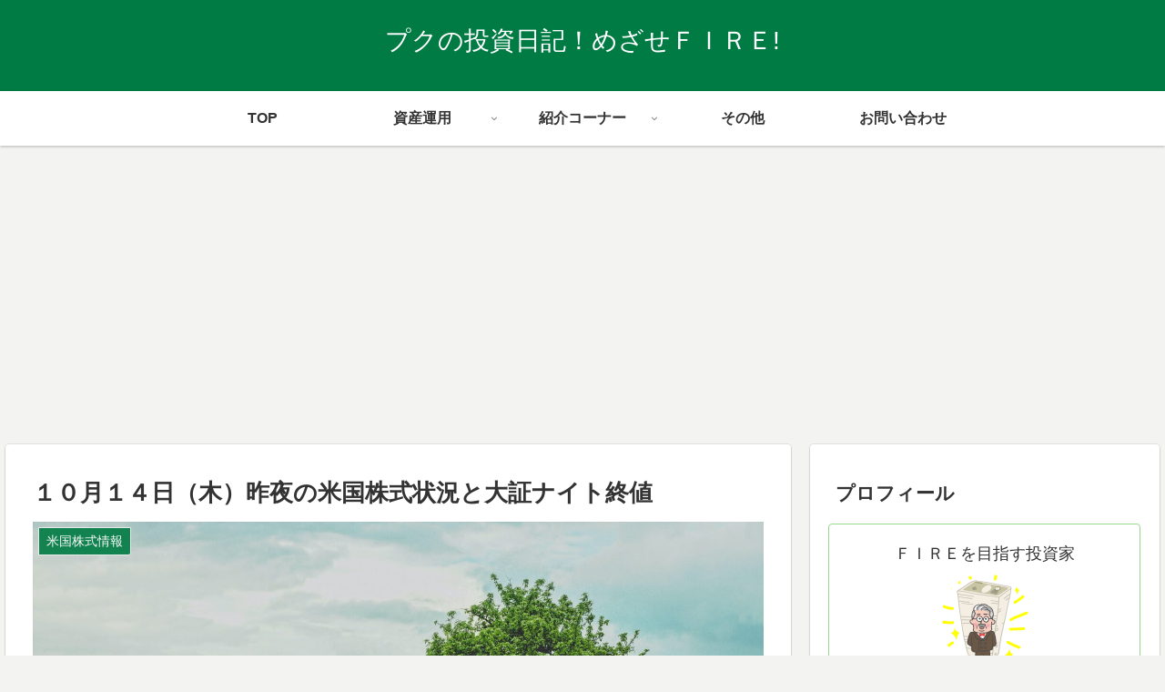

--- FILE ---
content_type: text/html; charset=utf-8
request_url: https://www.google.com/recaptcha/api2/aframe
body_size: 269
content:
<!DOCTYPE HTML><html><head><meta http-equiv="content-type" content="text/html; charset=UTF-8"></head><body><script nonce="VBwgLmZJ8bkOUwS5bUHViA">/** Anti-fraud and anti-abuse applications only. See google.com/recaptcha */ try{var clients={'sodar':'https://pagead2.googlesyndication.com/pagead/sodar?'};window.addEventListener("message",function(a){try{if(a.source===window.parent){var b=JSON.parse(a.data);var c=clients[b['id']];if(c){var d=document.createElement('img');d.src=c+b['params']+'&rc='+(localStorage.getItem("rc::a")?sessionStorage.getItem("rc::b"):"");window.document.body.appendChild(d);sessionStorage.setItem("rc::e",parseInt(sessionStorage.getItem("rc::e")||0)+1);localStorage.setItem("rc::h",'1769800656994');}}}catch(b){}});window.parent.postMessage("_grecaptcha_ready", "*");}catch(b){}</script></body></html>